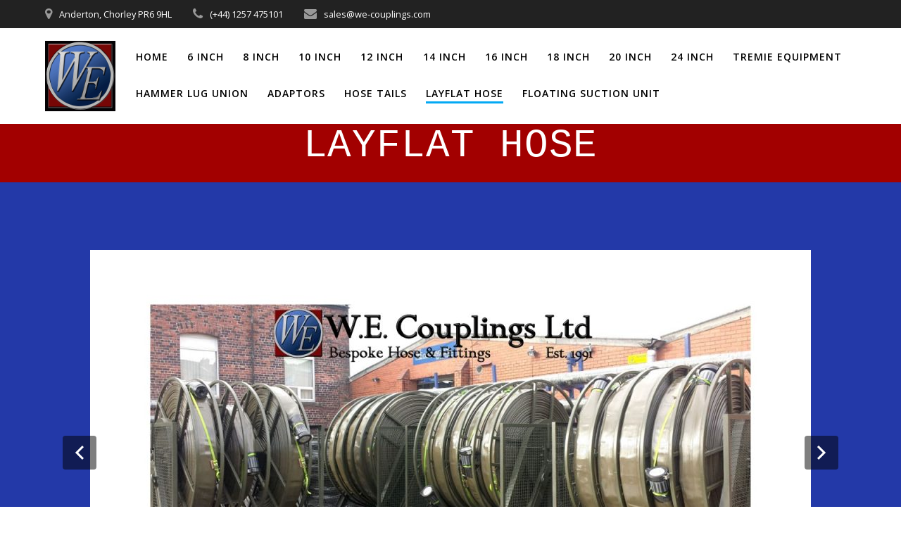

--- FILE ---
content_type: text/html; charset=UTF-8
request_url: https://we-couplings.co.uk/?page_id=796
body_size: 12692
content:
<!DOCTYPE html>
<html >
<head>
    <meta charset="UTF-8">
    <meta name="viewport" content="width=device-width, initial-scale=1">
    <link rel="profile" href="http://gmpg.org/xfn/11">

	    <script>
        (function (exports, d) {
            var _isReady = false,
                _event,
                _fns = [];

            function onReady(event) {
                d.removeEventListener("DOMContentLoaded", onReady);
                _isReady = true;
                _event = event;
                _fns.forEach(function (_fn) {
                    var fn = _fn[0],
                        context = _fn[1];
                    fn.call(context || exports, window.jQuery);
                });
            }

            function onReadyIe(event) {
                if (d.readyState === "complete") {
                    d.detachEvent("onreadystatechange", onReadyIe);
                    _isReady = true;
                    _event = event;
                    _fns.forEach(function (_fn) {
                        var fn = _fn[0],
                            context = _fn[1];
                        fn.call(context || exports, event);
                    });
                }
            }

            d.addEventListener && d.addEventListener("DOMContentLoaded", onReady) ||
            d.attachEvent && d.attachEvent("onreadystatechange", onReadyIe);

            function domReady(fn, context) {
                if (_isReady) {
                    fn.call(context, _event);
                }

                _fns.push([fn, context]);
            }

            exports.mesmerizeDomReady = domReady;
        })(window, document);
    </script>
	
	<!-- This site is optimized with the Yoast SEO plugin v15.9.2 - https://yoast.com/wordpress/plugins/seo/ -->
	<title>LAYFLAT HOSE - WE Couplings Ltd</title>
	<meta name="robots" content="index, follow, max-snippet:-1, max-image-preview:large, max-video-preview:-1" />
	<link rel="canonical" href="https://we-couplings.co.uk/?page_id=796" />
	<meta property="og:locale" content="en_GB" />
	<meta property="og:type" content="article" />
	<meta property="og:title" content="LAYFLAT HOSE - WE Couplings Ltd" />
	<meta property="og:url" content="https://we-couplings.co.uk/?page_id=796" />
	<meta property="og:site_name" content="WE Couplings Ltd" />
	<meta property="article:modified_time" content="2020-10-22T14:15:46+00:00" />
	<meta property="og:image" content="https://we-couplings.co.uk/wp-content/uploads/2020/10/6-Inch-fuel-handling-hose-assemblies-with-field-fittable-ends-reeled-onto-hydraulic-reelers-1-1024x576.jpg" />
	<meta name="twitter:card" content="summary_large_image" />
	<script type="application/ld+json" class="yoast-schema-graph">{"@context":"https://schema.org","@graph":[{"@type":"WebSite","@id":"https://we-couplings.co.uk/#website","url":"https://we-couplings.co.uk/","name":"WE Couplings Ltd","description":"","potentialAction":[{"@type":"SearchAction","target":"https://we-couplings.co.uk/?s={search_term_string}","query-input":"required name=search_term_string"}],"inLanguage":"en-GB"},{"@type":"ImageObject","@id":"https://we-couplings.co.uk/?page_id=796#primaryimage","inLanguage":"en-GB","url":"https://we-couplings.co.uk/wp-content/uploads/2020/10/6-Inch-fuel-handling-hose-assemblies-with-field-fittable-ends-reeled-onto-hydraulic-reelers-1.jpg","width":1280,"height":720},{"@type":"WebPage","@id":"https://we-couplings.co.uk/?page_id=796#webpage","url":"https://we-couplings.co.uk/?page_id=796","name":"LAYFLAT HOSE - WE Couplings Ltd","isPartOf":{"@id":"https://we-couplings.co.uk/#website"},"primaryImageOfPage":{"@id":"https://we-couplings.co.uk/?page_id=796#primaryimage"},"datePublished":"2020-10-22T14:15:43+00:00","dateModified":"2020-10-22T14:15:46+00:00","breadcrumb":{"@id":"https://we-couplings.co.uk/?page_id=796#breadcrumb"},"inLanguage":"en-GB","potentialAction":[{"@type":"ReadAction","target":["https://we-couplings.co.uk/?page_id=796"]}]},{"@type":"BreadcrumbList","@id":"https://we-couplings.co.uk/?page_id=796#breadcrumb","itemListElement":[{"@type":"ListItem","position":1,"item":{"@type":"WebPage","@id":"https://we-couplings.co.uk/","url":"https://we-couplings.co.uk/","name":"Home"}},{"@type":"ListItem","position":2,"item":{"@type":"WebPage","@id":"https://we-couplings.co.uk/?page_id=796","url":"https://we-couplings.co.uk/?page_id=796","name":"LAYFLAT HOSE"}}]}]}</script>
	<!-- / Yoast SEO plugin. -->


<link rel='dns-prefetch' href='//fonts.googleapis.com' />
<link rel='dns-prefetch' href='//s.w.org' />
<link rel="alternate" type="application/rss+xml" title="WE Couplings Ltd &raquo; Feed" href="https://we-couplings.co.uk" />
<link rel="alternate" type="application/rss+xml" title="WE Couplings Ltd &raquo; Comments Feed" href="https://we-couplings.co.uk/?feed=comments-rss2" />
		<script type="text/javascript">
			window._wpemojiSettings = {"baseUrl":"https:\/\/s.w.org\/images\/core\/emoji\/13.0.0\/72x72\/","ext":".png","svgUrl":"https:\/\/s.w.org\/images\/core\/emoji\/13.0.0\/svg\/","svgExt":".svg","source":{"concatemoji":"https:\/\/we-couplings.co.uk\/wp-includes\/js\/wp-emoji-release.min.js?ver=5.5.17"}};
			!function(e,a,t){var n,r,o,i=a.createElement("canvas"),p=i.getContext&&i.getContext("2d");function s(e,t){var a=String.fromCharCode;p.clearRect(0,0,i.width,i.height),p.fillText(a.apply(this,e),0,0);e=i.toDataURL();return p.clearRect(0,0,i.width,i.height),p.fillText(a.apply(this,t),0,0),e===i.toDataURL()}function c(e){var t=a.createElement("script");t.src=e,t.defer=t.type="text/javascript",a.getElementsByTagName("head")[0].appendChild(t)}for(o=Array("flag","emoji"),t.supports={everything:!0,everythingExceptFlag:!0},r=0;r<o.length;r++)t.supports[o[r]]=function(e){if(!p||!p.fillText)return!1;switch(p.textBaseline="top",p.font="600 32px Arial",e){case"flag":return s([127987,65039,8205,9895,65039],[127987,65039,8203,9895,65039])?!1:!s([55356,56826,55356,56819],[55356,56826,8203,55356,56819])&&!s([55356,57332,56128,56423,56128,56418,56128,56421,56128,56430,56128,56423,56128,56447],[55356,57332,8203,56128,56423,8203,56128,56418,8203,56128,56421,8203,56128,56430,8203,56128,56423,8203,56128,56447]);case"emoji":return!s([55357,56424,8205,55356,57212],[55357,56424,8203,55356,57212])}return!1}(o[r]),t.supports.everything=t.supports.everything&&t.supports[o[r]],"flag"!==o[r]&&(t.supports.everythingExceptFlag=t.supports.everythingExceptFlag&&t.supports[o[r]]);t.supports.everythingExceptFlag=t.supports.everythingExceptFlag&&!t.supports.flag,t.DOMReady=!1,t.readyCallback=function(){t.DOMReady=!0},t.supports.everything||(n=function(){t.readyCallback()},a.addEventListener?(a.addEventListener("DOMContentLoaded",n,!1),e.addEventListener("load",n,!1)):(e.attachEvent("onload",n),a.attachEvent("onreadystatechange",function(){"complete"===a.readyState&&t.readyCallback()})),(n=t.source||{}).concatemoji?c(n.concatemoji):n.wpemoji&&n.twemoji&&(c(n.twemoji),c(n.wpemoji)))}(window,document,window._wpemojiSettings);
		</script>
		<style type="text/css">
img.wp-smiley,
img.emoji {
	display: inline !important;
	border: none !important;
	box-shadow: none !important;
	height: 1em !important;
	width: 1em !important;
	margin: 0 .07em !important;
	vertical-align: -0.1em !important;
	background: none !important;
	padding: 0 !important;
}
</style>
	<link rel='stylesheet' id='wp-block-library-css'  href='https://we-couplings.co.uk/wp-includes/css/dist/block-library/style.min.css?ver=5.5.17' type='text/css' media='all' />
<style id='wp-block-library-inline-css' type='text/css'>
.has-text-align-justify{text-align:justify;}
</style>
<link rel='stylesheet' id='wpblog-post-layouts-block-style-css'  href='https://we-couplings.co.uk/wp-content/plugins/wp-blog-post-layouts/includes/assets/css/build.css?ver=1.1.4' type='text/css' media='all' />
<link rel='stylesheet' id='catch-infinite-scroll-css'  href='https://we-couplings.co.uk/wp-content/plugins/catch-infinite-scroll/public/css/catch-infinite-scroll-public.css?ver=2.0.3' type='text/css' media='all' />
<link rel='stylesheet' id='dashicons-css'  href='https://we-couplings.co.uk/wp-includes/css/dashicons.min.css?ver=5.5.17' type='text/css' media='all' />
<link rel='stylesheet' id='catch-instagram-feed-gallery-widget-css'  href='https://we-couplings.co.uk/wp-content/plugins/catch-instagram-feed-gallery-widget/public/css/catch-instagram-feed-gallery-widget-public.css?ver=2.3.1' type='text/css' media='all' />
<link rel='stylesheet' id='contact-form-7-css'  href='https://we-couplings.co.uk/wp-content/plugins/contact-form-7/includes/css/styles.css?ver=5.4.2' type='text/css' media='all' />
<link rel='stylesheet' id='essential-widgets-css'  href='https://we-couplings.co.uk/wp-content/plugins/essential-widgets/public/css/essential-widgets-public.css?ver=2.0' type='text/css' media='all' />
<link rel='stylesheet' id='sticky-front-css-css'  href='https://we-couplings.co.uk/wp-content/plugins/seos//css/sticky-front.css?ver=5.5.17' type='text/css' media='all' />
<link rel='stylesheet' id='sticky-admin-font-css-css'  href="" data-href='//fonts.googleapis.com/css?family=Caveat&#038;display=swap&#038;ver=5.5.17' type='text/css' media='all' />
<link rel='stylesheet' id='wpblog-post-layouts-google-fonts-css'  href="" data-href='https://fonts.googleapis.com/css?family=Roboto%3A400%2C100%2C300%2C400%2C500%2C700%2C900%7CYanone+Kaffeesatz%3A200%2C300%2C400%2C500%2C600%2C700%7COpen+Sans%3A300%2C400%2C600%2C700%2C800%7CRoboto+Slab%3A100%2C200%2C300%2C400%2C500%2C600%2C700%2C800%2C900%7CPoppins%3A100%2C200%2C300%2C400%2C500%2C600%2C700%2C800%2C900&#038;ver=1.1.4#038;subset=latin%2Clatin-ext' type='text/css' media='all' />
<link rel='stylesheet' id='fontawesome-css'  href='https://we-couplings.co.uk/wp-content/plugins/wp-blog-post-layouts/includes/assets/fontawesome/css/all.min.css?ver=5.12.1' type='text/css' media='all' />
<link rel='stylesheet' id='mesmerize-style-css'  href='https://we-couplings.co.uk/wp-content/themes/highlight-pro/style.min.css?ver=1.1.36' type='text/css' media='all' />
<style id='mesmerize-style-inline-css' type='text/css'>
img.logo.dark, img.custom-logo{width:auto;max-height:100px !important;}
</style>
<link rel='stylesheet' id='mesmerize-fonts-css'  href="" data-href='https://fonts.googleapis.com/css?family=Open+Sans%3A300%2C400%2C600%2C700%7CMuli%3A300%2C300italic%2C400%2C400italic%2C600%2C600italic%2C700%2C700italic%2C900%2C900italic%7CPlayfair+Display%3A400%2C400italic%2C700%2C700italic&#038;subset=latin%2Clatin-ext&#038;display=swap' type='text/css' media='all' />
<link rel='stylesheet' id='mesmerize-child-css'  href='https://we-couplings.co.uk/wp-content/themes/highlight-pro/child/style.min.css?ver=5.5.17' type='text/css' media='all' />
<style id='mesmerize-child-inline-css' type='text/css'>
/** cached kirki style */.footer .footer-content{background-color:#222;}.footer p, .footer{color:#fff;}.footer a .fa, .footer .fa{color:#fff;}.footer a:hover .fa{color:#3f464c;}.footer-border-accent{border-color:#ff9800 !important;}.footer-bg-accent{background-color:#ff9800 !important;}body{font-family:"Open Sans", Helvetica, Arial, sans-serif;color:#6B7C93;}body h1{font-family:"Open Sans", Helvetica, Arial, sans-serif;font-weight:400;font-size:2.625rem;line-height:4rem;letter-spacing:normal;color:#3C424F;}body h2{font-family:"Open Sans", Helvetica, Arial, sans-serif;font-weight:400;font-size:2.188rem;line-height:3rem;letter-spacing:normal;text-transform:none;color:#3C424F;}body h3{font-family:"Open Sans", Helvetica, Arial, sans-serif;font-weight:400;font-size:1.313rem;line-height:2.25rem;letter-spacing:normal;text-transform:none;color:#3C424F;}body h4{font-family:"Open Sans", Helvetica, Arial, sans-serif;font-weight:400;font-size:0.963rem;line-height:1.75rem;letter-spacing:0.0625rem;text-transform:none;color:#3C424F;}body h5{font-family:"Open Sans", Helvetica, Arial, sans-serif;font-weight:400;font-size:0.875rem;line-height:1.5rem;letter-spacing:2px;text-transform:none;color:#3C424F;}body h6{font-family:"Open Sans", Helvetica, Arial, sans-serif;font-weight:400;font-size:0.766rem;line-height:1.375rem;letter-spacing:0.1875rem;color:#3C424F;}.header-homepage:not(.header-slide).color-overlay:after{filter:invert(49%) ;}.header.color-overlay:before{background:#FD0000;}.header .background-overlay,.header.color-overlay::before{opacity:0.64;}.header-homepage p.header-subtitle2{margin-top:0;margin-bottom:20px;font-family:Roboto, Helvetica, Arial, sans-serif;font-weight:300;font-size:1.4em;line-height:130%;letter-spacing:0px;text-transform:none;color:#ffffff;background:rgba(0,0,0,0);padding-top:0px;padding-bottom:0px;padding-left:0px;padding-right:0px;-webkit-border-radius:0px;-moz-border-radius:0px;border-radius:0px;}.header-homepage h1.hero-title{font-family:"Open Sans", Helvetica, Arial, sans-serif;font-weight:300;font-size:3.3em;line-height:114%;letter-spacing:0.9px;text-transform:none;color:#ffffff;}.header-homepage .hero-title{margin-top:0;margin-bottom:20px;background:rgba(0,0,0,0);padding-top:0px;padding-bottom:0px;padding-left:0px;padding-right:0px;-webkit-border-radius:0px;-moz-border-radius:0px;border-radius:0px;}.header-homepage p.header-subtitle{margin-top:0;margin-bottom:20px;font-family:Muli, Helvetica, Arial, sans-serif;font-weight:300;font-size:1.3em;line-height:130%;letter-spacing:0px;text-transform:none;color:#ffffff;background:rgba(0,0,0,0);padding-top:0px;padding-bottom:0px;padding-left:0px;padding-right:0px;-webkit-border-radius:0px;-moz-border-radius:0px;border-radius:0px;}.header-buttons-wrapper{background:rgba(0,0,0,0);padding-top:0px;padding-bottom:0px;padding-left:0px;padding-right:0px;-webkit-border-radius:0px;-moz-border-radius:0px;border-radius:0px;}.header-homepage .header-description-row{padding-top:30%;padding-bottom:30%;}.inner-header-description{padding-top:0%;padding-bottom:0%;}.inner-header-description .header-subtitle{font-family:Roboto, Helvetica, Arial, sans-serif;font-weight:300;font-style:normal;font-size:1.3em;line-height:130%;letter-spacing:0px;text-transform:none;color:#FFFFFF;}.inner-header-description h1.hero-title{font-family:Monaco,"Lucida Sans Typewriter","Lucida Typewriter","Courier New",Courier,monospace;font-weight:300;font-style:normal;font-size:3.5em;line-height:114%;letter-spacing:0.9px;text-transform:none;color:#FFFFFF;}.header-top-bar{background-color:#222;}.header-top-bar-inner{height:40px;}.header-top-bar .header-top-bar-area.area-left span{color:#FFFFFF;}.header-top-bar .header-top-bar-area.area-left i.fa{color:#999;}.header-top-bar .header-top-bar-area.area-left .top-bar-social-icons i{color:#fff;}.header-top-bar .header-top-bar-area.area-left .top-bar-social-icons i:hover{color:#fff;}.header-top-bar .header-top-bar-area.area-left .top-bar-menu > li > a{color:#fff;}.header-top-bar .header-top-bar-area.area-left .top-bar-menu > li > a:hover{color:#fff!important;}.header-top-bar .header-top-bar-area.area-left .top-bar-menu > li > a:visited{color:#fff;}.header-top-bar .header-top-bar-area.area-left span.top-bar-text{color:#fff;}.header-top-bar .header-top-bar-area.area-right span{color:#FFFFFF;}.header-top-bar .header-top-bar-area.area-right i.fa{color:#999;}.header-top-bar .header-top-bar-area.area-right .top-bar-social-icons i{color:#fff;}.header-top-bar .header-top-bar-area.area-right .top-bar-social-icons i:hover{color:#fff;}.header-top-bar .header-top-bar-area.area-right .top-bar-menu > li > a{color:#fff;}.header-top-bar .header-top-bar-area.area-right .top-bar-menu > li > a:hover{color:#fff!important;}.header-top-bar .header-top-bar-area.area-right .top-bar-menu > li > a:visited{color:#fff;}.header-top-bar .header-top-bar-area.area-right span.top-bar-text{color:#fff;}.mesmerize-inner-page .navigation-bar.coloured-nav:not(.fixto-fixed){background-color:rgba(255, 255, 255, 1)!important;}.mesmerize-inner-page .fixto-fixed .main_menu_col, .mesmerize-inner-page .fixto-fixed .main-menu{justify-content:flex-end!important;}.mesmerize-inner-page .navigation-bar.fixto-fixed{background-color:rgba(255, 255, 255, 1)!important;}.mesmerize-inner-page #main_menu > li > a{font-family:"Open Sans", Helvetica, Arial, sans-serif;font-weight:600;font-style:normal;font-size:14px;line-height:160%;letter-spacing:1px;text-transform:uppercase;}.mesmerize-front-page .navigation-bar.coloured-nav:not(.fixto-fixed){background-color:rgba(255, 255, 255, 1)!important;}.mesmerize-front-page .fixto-fixed .main_menu_col, .mesmerize-front-page .fixto-fixed .main-menu{justify-content:flex-end!important;}.mesmerize-front-page .navigation-bar.fixto-fixed{background-color:rgba(255, 255, 255, 1)!important;}.mesmerize-front-page #main_menu > li > a{font-family:"Open Sans", Helvetica, Arial, sans-serif;font-weight:600;font-style:normal;font-size:14px;line-height:160%;letter-spacing:1px;text-transform:uppercase;}.mesmerize-front-page #main_menu > li li > a{font-family:"Open Sans", Helvetica, Arial, sans-serif;font-weight:600;font-style:normal;font-size:0.875rem;line-height:120%;letter-spacing:0px;text-transform:none;}.mesmerize-front-page .header-nav-area .social-icons a{color:#FFFFFF!important;}.mesmerize-front-page .fixto-fixed .header-nav-area .social-icons a{color:#000000!important;}.mesmerize-front-page  .nav-search.widget_search *{color:#FFFFFF;}.mesmerize-front-page  .nav-search.widget_search input{border-color:#FFFFFF;}.mesmerize-front-page  .nav-search.widget_search input::-webkit-input-placeholder{color:#FFFFFF;}.mesmerize-front-page  .nav-search.widget_search input:-ms-input-placeholder{color:#FFFFFF;}.mesmerize-front-page  .nav-search.widget_search input:-moz-placeholder{color:#FFFFFF;}.mesmerize-front-page .fixto-fixed  .nav-search.widget_search *{color:#000000;}.mesmerize-front-page .fixto-fixed  .nav-search.widget_search input{border-color:#000000;}.mesmerize-front-page .fixto-fixed  .nav-search.widget_search input::-webkit-input-placeholder{color:#000000;}.mesmerize-front-page .fixto-fixed  .nav-search.widget_search input:-ms-input-placeholder{color:#000000;}.mesmerize-front-page .fixto-fixed  .nav-search.widget_search input:-moz-placeholder{color:#000000;}.mesmerize-inner-page .inner_header-nav-area .social-icons a{color:#FFFFFF!important;}.mesmerize-inner-page .fixto-fixed .inner_header-nav-area .social-icons a{color:#000000!important;}.mesmerize-inner-page .nav-search.widget_search *{color:#FFFFFF;}.mesmerize-inner-page .nav-search.widget_search input{border-color:#FFFFFF;}.mesmerize-inner-page .nav-search.widget_search input::-webkit-input-placeholder{color:#FFFFFF;}.mesmerize-inner-page .nav-search.widget_search input:-ms-input-placeholder{color:#FFFFFF;}.mesmerize-inner-page .nav-search.widget_search input:-moz-placeholder{color:#FFFFFF;}.mesmerize-inner-page .fixto-fixed .nav-search.widget_search *{color:#000000;}.mesmerize-inner-page .fixto-fixed .nav-search.widget_search input{border-color:#000000;}.mesmerize-inner-page .fixto-fixed .nav-search.widget_search input::-webkit-input-placeholder{color:#000000;}.mesmerize-inner-page .fixto-fixed .nav-search.widget_search input:-ms-input-placeholder{color:#000000;}.mesmerize-inner-page .fixto-fixed .nav-search.widget_search input:-moz-placeholder{color:#000000;}[data-component="offcanvas"] i.fa{color:#fff!important;}[data-component="offcanvas"] .bubble{background-color:#fff!important;}.fixto-fixed [data-component="offcanvas"] i.fa{color:#000000!important;}.fixto-fixed [data-component="offcanvas"] .bubble{background-color:#000000!important;}#offcanvas-wrapper{background-color:#222B34!important;}html.has-offscreen body:after{background-color:rgba(34, 43, 52, 0.7)!important;}#offcanvas-wrapper *:not(.arrow){color:#ffffff!important;}#offcanvas_menu li.open, #offcanvas_menu li.current-menu-item, #offcanvas_menu li.current-menu-item > a, #offcanvas_menu li.current_page_item, #offcanvas_menu li.current_page_item > a{background-color:#FFFFFF;}#offcanvas_menu li.open > a, #offcanvas_menu li.open > a > i, #offcanvas_menu li.current-menu-item > a, #offcanvas_menu li.current_page_item > a{color:#2395F6!important;}#offcanvas_menu li.open > a, #offcanvas_menu li.current-menu-item > a, #offcanvas_menu li.current_page_item > a{border-left-color:#2395F6!important;}#offcanvas_menu li > ul{background-color:#686B77;}#offcanvas_menu li > a{font-family:"Open Sans", Helvetica, Arial, sans-serif;font-weight:400;font-size:0.875rem;line-height:100%;letter-spacing:0px;text-transform:none;}.navigation-bar.homepage.coloured-nav a.text-logo,.navigation-bar.homepage.coloured-nav #main_menu li.logo > a.text-logo,.navigation-bar.homepage.coloured-nav #main_menu li.logo > a.text-logo:hover{color:#4a4a4a;font-family:inherit;font-weight:600;font-size:1.6rem;line-height:100%;letter-spacing:0px;text-transform:uppercase;}.navigation-bar.homepage.fixto-fixed a.text-logo,.navigation-bar.homepage.fixto-fixed .dark-logo a.text-logo{color:#4a4a4a!important;}.navigation-bar:not(.homepage) a.text-logo,.navigation-bar:not(.homepage) #main_menu li.logo > a.text-logo,.navigation-bar:not(.homepage) #main_menu li.logo > a.text-logo:hover,.navigation-bar:not(.homepage) a.text-logo,.navigation-bar:not(.homepage) #main_menu li.logo > a.text-logo,.navigation-bar:not(.homepage) #main_menu li.logo > a.text-logo:hover{color:#4a4a4a;font-family:inherit;font-weight:600;font-size:1.6rem;line-height:100%;letter-spacing:0px;text-transform:uppercase;}.navigation-bar.fixto-fixed:not(.homepage) a.text-logo,.navigation-bar.fixto-fixed:not(.homepage) .dark-logo a.text-logo, .navigation-bar.alternate:not(.homepage) a.text-logo, .navigation-bar.alternate:not(.homepage) .dark-logo a.text-logo{color:#4a4a4a!important;}.slide-progress{background:rgba(3, 169, 244, 0.5);height:5px;}.header-slider-navigation.separated .owl-nav .owl-next,.header-slider-navigation.separated .owl-nav .owl-prev{margin-left:40px;margin-right:40px;}.header-slider-navigation .owl-nav .owl-next,.header-slider-navigation .owl-nav .owl-prev{padding:0px;background:rgba(0, 0, 0, 0);}.header-slider-navigation .owl-nav .owl-next i,.header-slider-navigation .owl-nav .owl-prev i{font-size:50px;width:50px;height:50px;color:#ffffff;}.header-slider-navigation .owl-nav .owl-next:hover,.header-slider-navigation .owl-nav .owl-prev:hover{background:rgba(0, 0, 0, 0);}.header-slider-navigation .owl-dots{margin-bottom:0px;margin-top:0px;}.header-slider-navigation .owl-dots .owl-dot span{background:rgba(255,255,255,0.3);}.header-slider-navigation .owl-dots .owl-dot.active span,.header-slider-navigation .owl-dots .owl-dot:hover span{background:#ffffff;}.header-slider-navigation .owl-dots .owl-dot{margin:0px 7px;}@media (min-width: 767px){.footer .footer-content{padding-top:0px;padding-bottom:0px;}}@media (max-width: 1023px){body{font-size:calc( 16px * 0.875 );}}@media (min-width: 1024px){body{font-size:16px;}}@media only screen and (min-width: 768px){body h1{font-size:3rem;}body h2{font-size:2.5rem;}body h3{font-size:1.5rem;}body h4{font-size:1.1rem;}body h5{font-size:1rem;}body h6{font-size:0.875rem;}.header-homepage p.header-subtitle2{font-size:1.4em;}.header-homepage h1.hero-title{font-size:3.5rem;}.header-homepage p.header-subtitle{font-size:1.3em;}.header-content .align-holder{width:93%!important;}.inner-header-description{text-align:center!important;}.inner-header-description .header-subtitle{font-size:1.3em;}.inner-header-description h1.hero-title{font-size:3.5em;}}@media screen and (max-width:767px){.header-homepage .header-description-row{padding-top:15%;padding-bottom:15%;}}
</style>
<link rel='stylesheet' id='mesmerize-style-bundle-css'  href='https://we-couplings.co.uk/wp-content/themes/highlight-pro/pro/assets/css/theme.bundle.min.css?ver=1.1.36' type='text/css' media='all' />
<script type='text/javascript' src='https://we-couplings.co.uk/wp-includes/js/jquery/jquery.js?ver=1.12.4-wp' id='jquery-core-js'></script>
<script type='text/javascript' id='jquery-js-after'>
    
        (function () {
            function setHeaderTopSpacing() {

                setTimeout(function() {
                  var headerTop = document.querySelector('.header-top');
                  var headers = document.querySelectorAll('.header-wrapper .header,.header-wrapper .header-homepage');

                  for (var i = 0; i < headers.length; i++) {
                      var item = headers[i];
                      item.style.paddingTop = headerTop.getBoundingClientRect().height + "px";
                  }

                    var languageSwitcher = document.querySelector('.mesmerize-language-switcher');

                    if(languageSwitcher){
                        languageSwitcher.style.top = "calc( " +  headerTop.getBoundingClientRect().height + "px + 1rem)" ;
                    }
                    
                }, 100);

             
            }

            window.addEventListener('resize', setHeaderTopSpacing);
            window.mesmerizeSetHeaderTopSpacing = setHeaderTopSpacing
            mesmerizeDomReady(setHeaderTopSpacing);
        })();
    
    
</script>
<script type='text/javascript' src='https://we-couplings.co.uk/wp-content/plugins/catch-instagram-feed-gallery-widget/public/js/catch-instagram-feed-gallery-widget-public.js?ver=2.3.1' id='catch-instagram-feed-gallery-widget-js'></script>
<script type='text/javascript' src='https://we-couplings.co.uk/wp-content/plugins/essential-widgets/public/js/essential-widgets-public.js?ver=2.0' id='essential-widgets-js'></script>
<link rel="https://api.w.org/" href="https://we-couplings.co.uk/index.php?rest_route=/" /><link rel="alternate" type="application/json" href="https://we-couplings.co.uk/index.php?rest_route=/wp/v2/pages/796" /><link rel="EditURI" type="application/rsd+xml" title="RSD" href="https://we-couplings.co.uk/xmlrpc.php?rsd" />
<link rel="wlwmanifest" type="application/wlwmanifest+xml" href="https://we-couplings.co.uk/wp-includes/wlwmanifest.xml" /> 
<meta name="generator" content="WordPress 5.5.17" />
<link rel='shortlink' href='https://we-couplings.co.uk/?p=796' />
<link rel="alternate" type="application/json+oembed" href="https://we-couplings.co.uk/index.php?rest_route=%2Foembed%2F1.0%2Fembed&#038;url=https%3A%2F%2Fwe-couplings.co.uk%2F%3Fpage_id%3D796" />
<link rel="alternate" type="text/xml+oembed" href="https://we-couplings.co.uk/index.php?rest_route=%2Foembed%2F1.0%2Fembed&#038;url=https%3A%2F%2Fwe-couplings.co.uk%2F%3Fpage_id%3D796&#038;format=xml" />


						
			<style type="text/css">
																																																																																																																																																																																																																																																																																																																																																														
			</style>
			<style type='text/css'>img#wpstats{display:none}</style>    <script type="text/javascript" data-name="async-styles">
        (function () {
            var links = document.querySelectorAll('link[data-href]');
            for (var i = 0; i < links.length; i++) {
                var item = links[i];
                item.href = item.getAttribute('data-href')
            }
        })();
    </script>
	    <style data-prefix="inner_header" data-name="menu-variant-style">/** cached menu style */.mesmerize-inner-page ul.dropdown-menu > li {  color: #000; } .mesmerize-inner-page .fixto-fixed ul.dropdown-menu > li {  color: #000; }  .mesmerize-inner-page ul.dropdown-menu.active-line-bottom > li > a, .mesmerize-inner-page ul.dropdown-menu.active-line-bottom > li > a, ul.dropdown-menu.default > li > a, .mesmerize-inner-page ul.dropdown-menu.default > li > a {   border-bottom: 3px solid transparent; } .mesmerize-inner-page ul.dropdown-menu.active-line-bottom > .current_page_item > a, .mesmerize-inner-page ul.dropdown-menu.active-line-bottom > .current-menu-item > a, ul.dropdown-menu.default > .current_page_item > a, .mesmerize-inner-page ul.dropdown-menu.default > .current-menu-item > a {  border-bottom-color: #03a9f4; } .mesmerize-inner-page ul.dropdown-menu.active-line-bottom > li:not(.current-menu-item):not(.current_page_item):hover > a, .mesmerize-inner-page ul.dropdown-menu.active-line-bottom > li:not(.current-menu-item):not(.current_page_item).hover > a, ul.dropdown-menu.default > li:not(.current-menu-item):not(.current_page_item):hover > a, .mesmerize-inner-page ul.dropdown-menu.default > li:not(.current-menu-item):not(.current_page_item).hover > a {  color: #03a9f4; } .mesmerize-inner-page .fixto-fixed ul.dropdown-menu.active-line-bottom > .current_page_item > a, .mesmerize-inner-page .fixto-fixed ul.dropdown-menu.active-line-bottom > .current-menu-item > a, .mesmerize-inner-page .fixto-fixed ul.dropdown-menu.default > .current_page_item > a, .mesmerize-inner-page .fixto-fixed ul.dropdown-menu.default > .current-menu-item > a {  border-bottom-color: #03a9f4; } .mesmerize-inner-page .fixto-fixed ul.dropdown-menu.active-line-bottom > li:not(.current-menu-item):not(.current_page_item):hover > a, .mesmerize-inner-page .fixto-fixed ul.dropdown-menu.active-line-bottom > li:not(.current-menu-item):not(.current_page_item).hover > a, .mesmerize-inner-page .fixto-fixed ul.dropdown-menu.default > li:not(.current-menu-item):not(.current_page_item):hover > a, .mesmerize-inner-page .fixto-fixed ul.dropdown-menu.default > li:not(.current-menu-item):not(.current_page_item).hover > a {  color: #03a9f4; }  .mesmerize-inner-page ul.dropdown-menu.active-line-bottom > .current_page_item > a, .mesmerize-inner-page ul.dropdown-menu.active-line-bottom > .current-menu-item > a {  color: #000; } .mesmerize-inner-page .fixto-fixed ul.dropdown-menu.active-line-bottom > .current_page_item > a, .mesmerize-inner-page .fixto-fixed ul.dropdown-menu.active-line-bottom > .current-menu-item > a {  color: #000; } .mesmerize-inner-page ul.dropdown-menu ul {  background-color: #fff; }  .mesmerize-inner-page ul.dropdown-menu ul li {  color: #6b7c93; } .mesmerize-inner-page ul.dropdown-menu ul li.hover, .mesmerize-inner-page ul.dropdown-menu ul li:hover {  background-color: #f8f8f8;  color: #000; }</style>
    <style data-name="menu-align">.mesmerize-inner-page .main-menu, .mesmerize-inner-page .main_menu_col {justify-content:;}</style>
    <style type="text/css" id="custom-background-css">
body.custom-background { background-color: #2339a8; }
</style>
		<style id="page-content-custom-styles">
			</style>
	    <style data-name="background-content-colors">
        .mesmerize-inner-page .page-content,
        .mesmerize-inner-page .content,
        .mesmerize-front-page.mesmerize-content-padding .page-content {
            background-color: #2339a8;
        }
    </style>
                <style data-name="site-colors">
                /** cached colors style */
                a, .comment-reply-link, a.read-more{ color:#2339a8; } a:hover, .comment-reply-link:hover, .sidebar .widget > ul > li a:hover, a.read-more:hover{ color:#374DBC; } .contact-form-wrapper input[type=submit], .button, .nav-links .numbers-navigation span.current, .post-comments .navigation .numbers-navigation span.current, .nav-links .numbers-navigation a:hover, .post-comments .navigation .numbers-navigation a:hover{ background-color:#2339a8; border-color:#2339a8; } .contact-form-wrapper input[type=submit]:hover, .nav-links .prev-navigation a:hover, .post-comments .navigation .prev-navigation a:hover, .nav-links .next-navigation a:hover, .post-comments .navigation .next-navigation a:hover, .button:hover{ background-color:#374DBC; border-color:#374DBC; } .post-comments, .sidebar .widget, .post-list .post-list-item{ //border-bottom-color:#2339a8; } .nav-links .prev-navigation a, .post-comments .navigation .prev-navigation a, .nav-links .next-navigation a, .post-comments .navigation .next-navigation a{ border-color:#2339a8; color:#2339a8; } .tags-list a:hover{ border-color:#2339a8; background-color:#2339a8; } svg.section-separator-top path.svg-white-bg, svg.section-separator-bottom path.svg-white-bg{ fill: #2339a8; } p.color1{ color : #2339a8; } span.color1{ color : #2339a8; } h1.color1{ color : #2339a8; } h2.color1{ color : #2339a8; } h3.color1{ color : #2339a8; } h4.color1{ color : #2339a8; } h5.color1{ color : #2339a8; } h6.color1{ color : #2339a8; } .card.bg-color1, .bg-color1{ background-color:#2339a8; } a.color1:not(.button){ color:#2339a8; } a.color1:not(.button):hover{ color:#374DBC; } button.color1, .button.color1{ background-color:#2339a8; border-color:#2339a8; } button.color1:hover, .button.color1:hover{ background-color:#374DBC; border-color:#374DBC; } button.outline.color1, .button.outline.color1{ background:none; border-color:#2339a8; color:#2339a8; } button.outline.color1:hover, .button.outline.color1:hover{ background:none; border-color:rgba(35,57,168,0.7); color:rgba(35,57,168,0.9); } i.fa.color1{ color:#2339a8; } i.fa.icon.bordered.color1{ border-color:#2339a8; } i.fa.icon.reverse.color1{ background-color:#2339a8; color: #ffffff; } i.fa.icon.reverse.color-white{ color: #d5d5d5; } i.fa.icon.bordered.color1{ border-color:#2339a8; } i.fa.icon.reverse.bordered.color1{ background-color:#2339a8; color: #ffffff; } .top-right-triangle.color1{ border-right-color:#2339a8; } .checked.decoration-color1 li:before { color:#2339a8; } .stared.decoration-color1 li:before { color:#2339a8; } .card.card-color1{ background-color:#2339a8; } .card.bottom-border-color1{ border-bottom-color: #2339a8; } .grad-180-transparent-color1{  background-image: linear-gradient(180deg, rgba(35,57,168,0) 0%, rgba(35,57,168,0) 50%, rgba(35,57,168,0.6) 78%, rgba(35,57,168,0.9) 100%) !important; } .border-color1{ border-color: #2339a8; } .circle-counter.color1 .circle-bar{ stroke: #2339a8; } p.color-white{ color : #ffffff; } span.color-white{ color : #ffffff; } h1.color-white{ color : #ffffff; } h2.color-white{ color : #ffffff; } h3.color-white{ color : #ffffff; } h4.color-white{ color : #ffffff; } h5.color-white{ color : #ffffff; } h6.color-white{ color : #ffffff; } .card.bg-color-white, .bg-color-white{ background-color:#ffffff; } a.color-white:not(.button){ color:#ffffff; } a.color-white:not(.button):hover{ color:#FFFFFF; } button.color-white, .button.color-white{ background-color:#ffffff; border-color:#ffffff; } button.color-white:hover, .button.color-white:hover{ background-color:#FFFFFF; border-color:#FFFFFF; } button.outline.color-white, .button.outline.color-white{ background:none; border-color:#ffffff; color:#ffffff; } button.outline.color-white:hover, .button.outline.color-white:hover{ background:none; border-color:rgba(255,255,255,0.7); color:rgba(255,255,255,0.9); } i.fa.color-white{ color:#ffffff; } i.fa.icon.bordered.color-white{ border-color:#ffffff; } i.fa.icon.reverse.color-white{ background-color:#ffffff; color: #ffffff; } i.fa.icon.reverse.color-white{ color: #d5d5d5; } i.fa.icon.bordered.color-white{ border-color:#ffffff; } i.fa.icon.reverse.bordered.color-white{ background-color:#ffffff; color: #ffffff; } .top-right-triangle.color-white{ border-right-color:#ffffff; } .checked.decoration-color-white li:before { color:#ffffff; } .stared.decoration-color-white li:before { color:#ffffff; } .card.card-color-white{ background-color:#ffffff; } .card.bottom-border-color-white{ border-bottom-color: #ffffff; } .grad-180-transparent-color-white{  background-image: linear-gradient(180deg, rgba(255,255,255,0) 0%, rgba(255,255,255,0) 50%, rgba(255,255,255,0.6) 78%, rgba(255,255,255,0.9) 100%) !important; } .border-color-white{ border-color: #ffffff; } .circle-counter.color-white .circle-bar{ stroke: #ffffff; } p.color-black{ color : #000000; } span.color-black{ color : #000000; } h1.color-black{ color : #000000; } h2.color-black{ color : #000000; } h3.color-black{ color : #000000; } h4.color-black{ color : #000000; } h5.color-black{ color : #000000; } h6.color-black{ color : #000000; } .card.bg-color-black, .bg-color-black{ background-color:#000000; } a.color-black:not(.button){ color:#000000; } a.color-black:not(.button):hover{ color:#141414; } button.color-black, .button.color-black{ background-color:#000000; border-color:#000000; } button.color-black:hover, .button.color-black:hover{ background-color:#141414; border-color:#141414; } button.outline.color-black, .button.outline.color-black{ background:none; border-color:#000000; color:#000000; } button.outline.color-black:hover, .button.outline.color-black:hover{ background:none; border-color:rgba(0,0,0,0.7); color:rgba(0,0,0,0.9); } i.fa.color-black{ color:#000000; } i.fa.icon.bordered.color-black{ border-color:#000000; } i.fa.icon.reverse.color-black{ background-color:#000000; color: #ffffff; } i.fa.icon.reverse.color-white{ color: #d5d5d5; } i.fa.icon.bordered.color-black{ border-color:#000000; } i.fa.icon.reverse.bordered.color-black{ background-color:#000000; color: #ffffff; } .top-right-triangle.color-black{ border-right-color:#000000; } .checked.decoration-color-black li:before { color:#000000; } .stared.decoration-color-black li:before { color:#000000; } .card.card-color-black{ background-color:#000000; } .card.bottom-border-color-black{ border-bottom-color: #000000; } .grad-180-transparent-color-black{  background-image: linear-gradient(180deg, rgba(0,0,0,0) 0%, rgba(0,0,0,0) 50%, rgba(0,0,0,0.6) 78%, rgba(0,0,0,0.9) 100%) !important; } .border-color-black{ border-color: #000000; } .circle-counter.color-black .circle-bar{ stroke: #000000; }                 /** cached colors style */
            </style>
            </head>

<body class="page-template-default page page-id-796 custom-background wp-custom-logo ect-post mesmerize-inner-page">
    <style>
        .screen-reader-text[href="#page-content"]:focus {
            background-color: #f1f1f1;
            border-radius: 3px;
            box-shadow: 0 0 2px 2px rgba(0, 0, 0, 0.6);
            clip: auto !important;
            clip-path: none;
            color: #21759b;
           
        }
    </style>
    <a class="skip-link screen-reader-text" href="#page-content">Skip to content</a>
    
<div  id="page-top" class="header-top">
	        <div class="header-top-bar ">
            <div class="">
                <div class="header-top-bar-inner row middle-xs start-xs ">
                        <div class="header-top-bar-area  col-xs area-left">
                  <div class="top-bar-field" data-type="group"   data-dynamic-mod="true">
              <i class="fa fa-map-marker"></i>
              <span>Anderton, Chorley PR6 9HL</span>
          </div>
                    <div class="top-bar-field" data-type="group"   data-dynamic-mod="true">
              <i class="fa fa-phone"></i>
              <span>(+44) 1257 475101</span>
          </div>
                    <div class="top-bar-field" data-type="group"   data-dynamic-mod="true">
              <i class="fa fa-envelope"></i>
              <span>sales@we-couplings.com</span>
          </div>
              </div>
                            <div class="header-top-bar-area  col-xs-fit area-right">
            <div data-type="group"  data-dynamic-mod="true" class="top-bar-social-icons">
        
    </div>

        </div>
                    </div>
            </div>
        </div>
        	<div class="navigation-bar coloured-nav" >
    <div class="navigation-wrapper white-logo fixed-dark-logo">
    	<div class="row basis-auto">
	        <div class="logo_col col-xs col-sm-fit">
	            <a href="https://we-couplings.co.uk/" class="custom-logo-link" data-type="group"  data-dynamic-mod="true" rel="home"><img width="1024" height="1024" src="https://we-couplings.co.uk/wp-content/uploads/2020/09/cropped-WE-Logo-copy.-1.gif" class="custom-logo" alt="WE Couplings Ltd" /></a>	        </div>
	        <div class="main_menu_col col-xs">
	            <div id="mainmenu_container" class="row"><ul id="main_menu" class="active-line-bottom main-menu dropdown-menu"><li id="menu-item-446" class="menu-item menu-item-type-post_type menu-item-object-page menu-item-home menu-item-446"><a href="https://we-couplings.co.uk/">Home</a></li>
<li id="menu-item-709" class="menu-item menu-item-type-post_type menu-item-object-page menu-item-709"><a href="https://we-couplings.co.uk/?page_id=705">6 INCH</a></li>
<li id="menu-item-543" class="menu-item menu-item-type-post_type menu-item-object-page menu-item-543"><a href="https://we-couplings.co.uk/?page_id=529">8 INCH</a></li>
<li id="menu-item-561" class="menu-item menu-item-type-post_type menu-item-object-page menu-item-561"><a href="https://we-couplings.co.uk/?page_id=547">10 INCH</a></li>
<li id="menu-item-444" class="menu-item menu-item-type-post_type menu-item-object-page menu-item-444"><a href="https://we-couplings.co.uk/?page_id=442">12 INCH</a></li>
<li id="menu-item-613" class="menu-item menu-item-type-post_type menu-item-object-page menu-item-613"><a href="https://we-couplings.co.uk/?page_id=603">14 INCH</a></li>
<li id="menu-item-628" class="menu-item menu-item-type-post_type menu-item-object-page menu-item-628"><a href="https://we-couplings.co.uk/?page_id=618">16 INCH</a></li>
<li id="menu-item-644" class="menu-item menu-item-type-post_type menu-item-object-page menu-item-644"><a href="https://we-couplings.co.uk/?page_id=631">18 INCH</a></li>
<li id="menu-item-652" class="menu-item menu-item-type-post_type menu-item-object-page menu-item-652"><a href="https://we-couplings.co.uk/?page_id=647">20 INCH</a></li>
<li id="menu-item-661" class="menu-item menu-item-type-post_type menu-item-object-page menu-item-661"><a href="https://we-couplings.co.uk/?page_id=654">24 INCH</a></li>
<li id="menu-item-454" class="menu-item menu-item-type-post_type menu-item-object-page menu-item-454"><a href="https://we-couplings.co.uk/?page_id=298">TREMIE EQUIPMENT</a></li>
<li id="menu-item-587" class="menu-item menu-item-type-post_type menu-item-object-page menu-item-587"><a href="https://we-couplings.co.uk/?page_id=563">HAMMER LUG UNION</a></li>
<li id="menu-item-601" class="menu-item menu-item-type-post_type menu-item-object-page menu-item-601"><a href="https://we-couplings.co.uk/?page_id=591">ADAPTORS</a></li>
<li id="menu-item-682" class="menu-item menu-item-type-post_type menu-item-object-page menu-item-682"><a href="https://we-couplings.co.uk/?page_id=667">HOSE TAILS</a></li>
<li id="menu-item-805" class="menu-item menu-item-type-post_type menu-item-object-page current-menu-item page_item page-item-796 current_page_item menu-item-805"><a href="https://we-couplings.co.uk/?page_id=796" aria-current="page">LAYFLAT HOSE</a></li>
<li id="menu-item-813" class="menu-item menu-item-type-post_type menu-item-object-page menu-item-813"><a href="https://we-couplings.co.uk/?page_id=807">FLOATING SUCTION UNIT</a></li>
</ul></div>    <a href="#" data-component="offcanvas" data-target="#offcanvas-wrapper" data-direction="right" data-width="300px" data-push="false">
        <div class="bubble"></div>
        <i class="fa fa-bars"></i>
    </a>
    <div id="offcanvas-wrapper" class="hide force-hide  offcanvas-right">
        <div class="offcanvas-top">
            <div class="logo-holder">
                <a href="https://we-couplings.co.uk/" class="custom-logo-link" data-type="group"  data-dynamic-mod="true" rel="home"><img width="1024" height="1024" src="https://we-couplings.co.uk/wp-content/uploads/2020/09/cropped-WE-Logo-copy.-1.gif" class="custom-logo" alt="WE Couplings Ltd" /></a>            </div>
        </div>
        <div id="offcanvas-menu" class="menu-main-menu-container"><ul id="offcanvas_menu" class="offcanvas_menu"><li class="menu-item menu-item-type-post_type menu-item-object-page menu-item-home menu-item-446"><a href="https://we-couplings.co.uk/">Home</a></li>
<li class="menu-item menu-item-type-post_type menu-item-object-page menu-item-709"><a href="https://we-couplings.co.uk/?page_id=705">6 INCH</a></li>
<li class="menu-item menu-item-type-post_type menu-item-object-page menu-item-543"><a href="https://we-couplings.co.uk/?page_id=529">8 INCH</a></li>
<li class="menu-item menu-item-type-post_type menu-item-object-page menu-item-561"><a href="https://we-couplings.co.uk/?page_id=547">10 INCH</a></li>
<li class="menu-item menu-item-type-post_type menu-item-object-page menu-item-444"><a href="https://we-couplings.co.uk/?page_id=442">12 INCH</a></li>
<li class="menu-item menu-item-type-post_type menu-item-object-page menu-item-613"><a href="https://we-couplings.co.uk/?page_id=603">14 INCH</a></li>
<li class="menu-item menu-item-type-post_type menu-item-object-page menu-item-628"><a href="https://we-couplings.co.uk/?page_id=618">16 INCH</a></li>
<li class="menu-item menu-item-type-post_type menu-item-object-page menu-item-644"><a href="https://we-couplings.co.uk/?page_id=631">18 INCH</a></li>
<li class="menu-item menu-item-type-post_type menu-item-object-page menu-item-652"><a href="https://we-couplings.co.uk/?page_id=647">20 INCH</a></li>
<li class="menu-item menu-item-type-post_type menu-item-object-page menu-item-661"><a href="https://we-couplings.co.uk/?page_id=654">24 INCH</a></li>
<li class="menu-item menu-item-type-post_type menu-item-object-page menu-item-454"><a href="https://we-couplings.co.uk/?page_id=298">TREMIE EQUIPMENT</a></li>
<li class="menu-item menu-item-type-post_type menu-item-object-page menu-item-587"><a href="https://we-couplings.co.uk/?page_id=563">HAMMER LUG UNION</a></li>
<li class="menu-item menu-item-type-post_type menu-item-object-page menu-item-601"><a href="https://we-couplings.co.uk/?page_id=591">ADAPTORS</a></li>
<li class="menu-item menu-item-type-post_type menu-item-object-page menu-item-682"><a href="https://we-couplings.co.uk/?page_id=667">HOSE TAILS</a></li>
<li class="menu-item menu-item-type-post_type menu-item-object-page current-menu-item page_item page-item-796 current_page_item menu-item-805"><a href="https://we-couplings.co.uk/?page_id=796" aria-current="page">LAYFLAT HOSE</a></li>
<li class="menu-item menu-item-type-post_type menu-item-object-page menu-item-813"><a href="https://we-couplings.co.uk/?page_id=807">FLOATING SUCTION UNIT</a></li>
</ul></div>
            <div data-type="group"  data-dynamic-mod="true" class="social-icons">
        
    </div>

        </div>
    	        </div>
	    </div>
    </div>
</div>
</div>

<div id="page" class="site">
    <div class="header-wrapper">
        <div  class='header  color-overlay  cp-video-bg' style=''>
            			        <script>
            // resize the poster image as fast as possible to a 16:9 visible ratio
            var mesmerize_video_background = {
                getVideoRect: function () {
                    var header = document.querySelector(".cp-video-bg");
                    var headerWidth = header.getBoundingClientRect().width,
                        videoWidth = headerWidth,
                        videoHeight = header.getBoundingClientRect().height;

                    videoWidth = Math.max(videoWidth, videoHeight);

                    if (videoWidth < videoHeight * 16 / 9) {
                        videoWidth = 16 / 9 * videoHeight;
                    } else {
                        videoHeight = videoWidth * 9 / 16;
                    }

                    videoWidth *= 1.2;
                    videoHeight *= 1.2;

                    var marginLeft = -0.5 * (videoWidth - headerWidth);

                    return {
                        width: Math.round(videoWidth),
                        height: Math.round(videoHeight),
                        left: Math.round(marginLeft)
                    }
                },

                resizePoster: function () {
//                        debugger;
                    var posterHolder = document.querySelector('#wp-custom-header');

                    var size = mesmerize_video_background.getVideoRect();
                    posterHolder.style.backgroundSize = size.width + 'px auto';
                    posterHolder.style.backgroundPositionX = size.left + 'px';
                    posterHolder.style.minHeight = size.height + 'px';


                }

            };

        </script>
        <div id="wp-custom-header" class="wp-custom-header cp-video-bg"></div>
        <style>
            .header-wrapper {
                background: transparent;
            }

            div#wp-custom-header.cp-video-bg {
                background-image: url('');
                background-color: #000000;
                background-position: center top;
                background-size: cover;
                position: absolute;
                z-index: -3;
                height: 100%;
                width: 100%;
                margin-top: 0;
                top: 0px;
                -webkit-transform: translate3d(0, 0, -2px);
            }

            .header-homepage.cp-video-bg,
            .header.cp-video-bg {
                background-color: transparent !important;
                overflow: hidden;
            }

            div#wp-custom-header.cp-video-bg #wp-custom-header-video {
                object-fit: cover;
                position: absolute;
                opacity: 0;
                width: 100%;
                transition: opacity 0.4s cubic-bezier(0.44, 0.94, 0.25, 0.34);
            }

            div#wp-custom-header.cp-video-bg button#wp-custom-header-video-button {
                display: none;
            }
        </style>
        <script type="text/javascript">
            setTimeout(mesmerize_video_background.resizePoster, 0);
        </script>
        					    <div class="inner-header-description gridContainer">
        <div class="row header-description-row">
    <div class="col-xs col-xs-12">
        <h1 class="hero-title">
            LAYFLAT HOSE        </h1>
                    <p class="header-subtitle"></p>
            </div>
        </div>
    </div>
        <script>
		if (window.mesmerizeSetHeaderTopSpacing) {
			window.mesmerizeSetHeaderTopSpacing();
		}
    </script>
    <div class='split-header'></div>                    </div>
    </div>

    <div id='page-content' class="page-content">
        <div class="gridContainer content">
            <div id="post-796" class="post-796 page type-page status-publish hentry">
  <div>
   
<div class="wp-block-jetpack-slideshow aligncenter" data-effect="slide"><div class="wp-block-jetpack-slideshow_container swiper-container"><ul class="wp-block-jetpack-slideshow_swiper-wrapper swiper-wrapper"><li class="wp-block-jetpack-slideshow_slide swiper-slide"><figure><img loading="lazy" width="1024" height="576" alt="" class="wp-block-jetpack-slideshow_image wp-image-797" data-id="797" src="https://we-couplings.co.uk/wp-content/uploads/2020/10/6-Inch-fuel-handling-hose-assemblies-with-field-fittable-ends-reeled-onto-hydraulic-reelers-1-1024x576.jpg" srcset="https://we-couplings.co.uk/wp-content/uploads/2020/10/6-Inch-fuel-handling-hose-assemblies-with-field-fittable-ends-reeled-onto-hydraulic-reelers-1-1024x576.jpg 1024w, https://we-couplings.co.uk/wp-content/uploads/2020/10/6-Inch-fuel-handling-hose-assemblies-with-field-fittable-ends-reeled-onto-hydraulic-reelers-1-300x169.jpg 300w, https://we-couplings.co.uk/wp-content/uploads/2020/10/6-Inch-fuel-handling-hose-assemblies-with-field-fittable-ends-reeled-onto-hydraulic-reelers-1-768x432.jpg 768w, https://we-couplings.co.uk/wp-content/uploads/2020/10/6-Inch-fuel-handling-hose-assemblies-with-field-fittable-ends-reeled-onto-hydraulic-reelers-1.jpg 1280w" sizes="(max-width: 1024px) 100vw, 1024px" /></figure></li><li class="wp-block-jetpack-slideshow_slide swiper-slide"><figure><img loading="lazy" width="1024" height="576" alt="" class="wp-block-jetpack-slideshow_image wp-image-597" data-id="597" src="https://we-couplings.co.uk/wp-content/uploads/2020/10/Y-Piece-adaptor-setup-for-layflat-with-WEFlat-clamps-1024x576.jpg" srcset="https://we-couplings.co.uk/wp-content/uploads/2020/10/Y-Piece-adaptor-setup-for-layflat-with-WEFlat-clamps-1024x576.jpg 1024w, https://we-couplings.co.uk/wp-content/uploads/2020/10/Y-Piece-adaptor-setup-for-layflat-with-WEFlat-clamps-300x169.jpg 300w, https://we-couplings.co.uk/wp-content/uploads/2020/10/Y-Piece-adaptor-setup-for-layflat-with-WEFlat-clamps-768x432.jpg 768w, https://we-couplings.co.uk/wp-content/uploads/2020/10/Y-Piece-adaptor-setup-for-layflat-with-WEFlat-clamps.jpg 1280w" sizes="(max-width: 1024px) 100vw, 1024px" /></figure></li><li class="wp-block-jetpack-slideshow_slide swiper-slide"><figure><img loading="lazy" width="1024" height="576" alt="" class="wp-block-jetpack-slideshow_image wp-image-598" data-id="598" src="https://we-couplings.co.uk/wp-content/uploads/2020/10/Y-Piece-breakdown-of-parts-1024x576.jpg" srcset="https://we-couplings.co.uk/wp-content/uploads/2020/10/Y-Piece-breakdown-of-parts-1024x576.jpg 1024w, https://we-couplings.co.uk/wp-content/uploads/2020/10/Y-Piece-breakdown-of-parts-300x169.jpg 300w, https://we-couplings.co.uk/wp-content/uploads/2020/10/Y-Piece-breakdown-of-parts-768x432.jpg 768w, https://we-couplings.co.uk/wp-content/uploads/2020/10/Y-Piece-breakdown-of-parts.jpg 1280w" sizes="(max-width: 1024px) 100vw, 1024px" /></figure></li><li class="wp-block-jetpack-slideshow_slide swiper-slide"><figure><img loading="lazy" width="1024" height="576" alt="" class="wp-block-jetpack-slideshow_image wp-image-707" data-id="707" src="https://we-couplings.co.uk/wp-content/uploads/2020/10/6-Inch-Layflat-fuel-handing-hose-field-repair-kit-1024x576.jpg" srcset="https://we-couplings.co.uk/wp-content/uploads/2020/10/6-Inch-Layflat-fuel-handing-hose-field-repair-kit-1024x576.jpg 1024w, https://we-couplings.co.uk/wp-content/uploads/2020/10/6-Inch-Layflat-fuel-handing-hose-field-repair-kit-300x169.jpg 300w, https://we-couplings.co.uk/wp-content/uploads/2020/10/6-Inch-Layflat-fuel-handing-hose-field-repair-kit-768x432.jpg 768w, https://we-couplings.co.uk/wp-content/uploads/2020/10/6-Inch-Layflat-fuel-handing-hose-field-repair-kit.jpg 1280w" sizes="(max-width: 1024px) 100vw, 1024px" /></figure></li><li class="wp-block-jetpack-slideshow_slide swiper-slide"><figure><img loading="lazy" width="1024" height="576" alt="" class="wp-block-jetpack-slideshow_image wp-image-594" data-id="594" src="https://we-couplings.co.uk/wp-content/uploads/2020/10/90-degree-elbow-breakdown-of-parts-1024x576.jpg" srcset="https://we-couplings.co.uk/wp-content/uploads/2020/10/90-degree-elbow-breakdown-of-parts-1024x576.jpg 1024w, https://we-couplings.co.uk/wp-content/uploads/2020/10/90-degree-elbow-breakdown-of-parts-300x169.jpg 300w, https://we-couplings.co.uk/wp-content/uploads/2020/10/90-degree-elbow-breakdown-of-parts-768x432.jpg 768w, https://we-couplings.co.uk/wp-content/uploads/2020/10/90-degree-elbow-breakdown-of-parts.jpg 1280w" sizes="(max-width: 1024px) 100vw, 1024px" /></figure></li><li class="wp-block-jetpack-slideshow_slide swiper-slide"><figure><img loading="lazy" width="1024" height="576" alt="" class="wp-block-jetpack-slideshow_image wp-image-555" data-id="555" src="https://we-couplings.co.uk/wp-content/uploads/2020/10/Stainless-band-swaged-1024x576.jpg" srcset="https://we-couplings.co.uk/wp-content/uploads/2020/10/Stainless-band-swaged-1024x576.jpg 1024w, https://we-couplings.co.uk/wp-content/uploads/2020/10/Stainless-band-swaged-300x169.jpg 300w, https://we-couplings.co.uk/wp-content/uploads/2020/10/Stainless-band-swaged-768x432.jpg 768w, https://we-couplings.co.uk/wp-content/uploads/2020/10/Stainless-band-swaged.jpg 1280w" sizes="(max-width: 1024px) 100vw, 1024px" /></figure></li><li class="wp-block-jetpack-slideshow_slide swiper-slide"><figure><img loading="lazy" width="1024" height="576" alt="" class="wp-block-jetpack-slideshow_image wp-image-595" data-id="595" src="https://we-couplings.co.uk/wp-content/uploads/2020/10/Adaptor-setup-for-Layflat-hose-with-WEFlat-clamps-1024x576.jpg" srcset="https://we-couplings.co.uk/wp-content/uploads/2020/10/Adaptor-setup-for-Layflat-hose-with-WEFlat-clamps-1024x576.jpg 1024w, https://we-couplings.co.uk/wp-content/uploads/2020/10/Adaptor-setup-for-Layflat-hose-with-WEFlat-clamps-300x169.jpg 300w, https://we-couplings.co.uk/wp-content/uploads/2020/10/Adaptor-setup-for-Layflat-hose-with-WEFlat-clamps-768x432.jpg 768w, https://we-couplings.co.uk/wp-content/uploads/2020/10/Adaptor-setup-for-Layflat-hose-with-WEFlat-clamps.jpg 1280w" sizes="(max-width: 1024px) 100vw, 1024px" /></figure></li><li class="wp-block-jetpack-slideshow_slide swiper-slide"><figure><img loading="lazy" width="1024" height="576" alt="" class="wp-block-jetpack-slideshow_image wp-image-489" data-id="489" src="https://we-couplings.co.uk/wp-content/uploads/2020/10/Angus-12-inch-1-1024x576.jpg" srcset="https://we-couplings.co.uk/wp-content/uploads/2020/10/Angus-12-inch-1-1024x576.jpg 1024w, https://we-couplings.co.uk/wp-content/uploads/2020/10/Angus-12-inch-1-300x169.jpg 300w, https://we-couplings.co.uk/wp-content/uploads/2020/10/Angus-12-inch-1-768x432.jpg 768w, https://we-couplings.co.uk/wp-content/uploads/2020/10/Angus-12-inch-1.jpg 1280w" sizes="(max-width: 1024px) 100vw, 1024px" /></figure></li><li class="wp-block-jetpack-slideshow_slide swiper-slide"><figure><img loading="lazy" width="1024" height="576" alt="" class="wp-block-jetpack-slideshow_image wp-image-480" data-id="480" src="https://we-couplings.co.uk/wp-content/uploads/2020/10/12-inch-layflat-hose.-Double-band-swaged-1-1024x576.jpg" srcset="https://we-couplings.co.uk/wp-content/uploads/2020/10/12-inch-layflat-hose.-Double-band-swaged-1-1024x576.jpg 1024w, https://we-couplings.co.uk/wp-content/uploads/2020/10/12-inch-layflat-hose.-Double-band-swaged-1-300x169.jpg 300w, https://we-couplings.co.uk/wp-content/uploads/2020/10/12-inch-layflat-hose.-Double-band-swaged-1-768x432.jpg 768w, https://we-couplings.co.uk/wp-content/uploads/2020/10/12-inch-layflat-hose.-Double-band-swaged-1.jpg 1280w" sizes="(max-width: 1024px) 100vw, 1024px" /></figure></li><li class="wp-block-jetpack-slideshow_slide swiper-slide"><figure><img loading="lazy" width="1024" height="576" alt="" class="wp-block-jetpack-slideshow_image wp-image-798" data-id="798" src="https://we-couplings.co.uk/wp-content/uploads/2020/10/12-Inch-Layflat-with-external-double-band-swage-1024x576.jpg" srcset="https://we-couplings.co.uk/wp-content/uploads/2020/10/12-Inch-Layflat-with-external-double-band-swage-1024x576.jpg 1024w, https://we-couplings.co.uk/wp-content/uploads/2020/10/12-Inch-Layflat-with-external-double-band-swage-300x169.jpg 300w, https://we-couplings.co.uk/wp-content/uploads/2020/10/12-Inch-Layflat-with-external-double-band-swage-768x432.jpg 768w, https://we-couplings.co.uk/wp-content/uploads/2020/10/12-Inch-Layflat-with-external-double-band-swage.jpg 1280w" sizes="(max-width: 1024px) 100vw, 1024px" /></figure></li><li class="wp-block-jetpack-slideshow_slide swiper-slide"><figure><img loading="lazy" width="1024" height="576" alt="" class="wp-block-jetpack-slideshow_image wp-image-799" data-id="799" src="https://we-couplings.co.uk/wp-content/uploads/2020/10/Layflat-fuel-hose-with-field-fittable-camlock-and-threaded-fittings-using-our-WEflat-coupling-system-in-hard-anodised-alloy-1024x576.jpg" srcset="https://we-couplings.co.uk/wp-content/uploads/2020/10/Layflat-fuel-hose-with-field-fittable-camlock-and-threaded-fittings-using-our-WEflat-coupling-system-in-hard-anodised-alloy-1024x576.jpg 1024w, https://we-couplings.co.uk/wp-content/uploads/2020/10/Layflat-fuel-hose-with-field-fittable-camlock-and-threaded-fittings-using-our-WEflat-coupling-system-in-hard-anodised-alloy-300x169.jpg 300w, https://we-couplings.co.uk/wp-content/uploads/2020/10/Layflat-fuel-hose-with-field-fittable-camlock-and-threaded-fittings-using-our-WEflat-coupling-system-in-hard-anodised-alloy-768x432.jpg 768w, https://we-couplings.co.uk/wp-content/uploads/2020/10/Layflat-fuel-hose-with-field-fittable-camlock-and-threaded-fittings-using-our-WEflat-coupling-system-in-hard-anodised-alloy.jpg 1280w" sizes="(max-width: 1024px) 100vw, 1024px" /></figure></li><li class="wp-block-jetpack-slideshow_slide swiper-slide"><figure><img loading="lazy" width="1024" height="576" alt="" class="wp-block-jetpack-slideshow_image wp-image-800" data-id="800" src="https://we-couplings.co.uk/wp-content/uploads/2020/10/Layflattest-2-1024x576.jpg" srcset="https://we-couplings.co.uk/wp-content/uploads/2020/10/Layflattest-2-1024x576.jpg 1024w, https://we-couplings.co.uk/wp-content/uploads/2020/10/Layflattest-2-300x169.jpg 300w, https://we-couplings.co.uk/wp-content/uploads/2020/10/Layflattest-2-768x432.jpg 768w, https://we-couplings.co.uk/wp-content/uploads/2020/10/Layflattest-2.jpg 1280w" sizes="(max-width: 1024px) 100vw, 1024px" /></figure></li><li class="wp-block-jetpack-slideshow_slide swiper-slide"><figure><img loading="lazy" width="1024" height="576" alt="" class="wp-block-jetpack-slideshow_image wp-image-801" data-id="801" src="https://we-couplings.co.uk/wp-content/uploads/2020/10/Layflattest-1024x576.jpg" srcset="https://we-couplings.co.uk/wp-content/uploads/2020/10/Layflattest-1024x576.jpg 1024w, https://we-couplings.co.uk/wp-content/uploads/2020/10/Layflattest-300x169.jpg 300w, https://we-couplings.co.uk/wp-content/uploads/2020/10/Layflattest-768x432.jpg 768w, https://we-couplings.co.uk/wp-content/uploads/2020/10/Layflattest.jpg 1280w" sizes="(max-width: 1024px) 100vw, 1024px" /></figure></li><li class="wp-block-jetpack-slideshow_slide swiper-slide"><figure><img loading="lazy" width="1024" height="576" alt="" class="wp-block-jetpack-slideshow_image wp-image-802" data-id="802" src="https://we-couplings.co.uk/wp-content/uploads/2020/10/weflat1200-1024x576.jpg" srcset="https://we-couplings.co.uk/wp-content/uploads/2020/10/weflat1200-1024x576.jpg 1024w, https://we-couplings.co.uk/wp-content/uploads/2020/10/weflat1200-300x169.jpg 300w, https://we-couplings.co.uk/wp-content/uploads/2020/10/weflat1200-768x432.jpg 768w, https://we-couplings.co.uk/wp-content/uploads/2020/10/weflat1200.jpg 1280w" sizes="(max-width: 1024px) 100vw, 1024px" /></figure></li><li class="wp-block-jetpack-slideshow_slide swiper-slide"><figure><img loading="lazy" width="1024" height="576" alt="" class="wp-block-jetpack-slideshow_image wp-image-803" data-id="803" src="https://we-couplings.co.uk/wp-content/uploads/2020/10/weflat1200_taiwan-1024x576.jpg" srcset="https://we-couplings.co.uk/wp-content/uploads/2020/10/weflat1200_taiwan-1024x576.jpg 1024w, https://we-couplings.co.uk/wp-content/uploads/2020/10/weflat1200_taiwan-300x169.jpg 300w, https://we-couplings.co.uk/wp-content/uploads/2020/10/weflat1200_taiwan-768x432.jpg 768w, https://we-couplings.co.uk/wp-content/uploads/2020/10/weflat1200_taiwan.jpg 1280w" sizes="(max-width: 1024px) 100vw, 1024px" /></figure></li></ul><a class="wp-block-jetpack-slideshow_button-prev swiper-button-prev swiper-button-white" role="button"></a><a class="wp-block-jetpack-slideshow_button-next swiper-button-next swiper-button-white" role="button"></a><a aria-label="Pause Slideshow" class="wp-block-jetpack-slideshow_button-pause" role="button"></a><div class="wp-block-jetpack-slideshow_pagination swiper-pagination swiper-pagination-white"></div></div></div>
  </div>
    </div>
        </div>
    </div>

<div  class='footer footer-contact-boxes'>
    <div  class='footer-content' style=''>
        <div class="gridContainer">
            <div class="row text-center">
                <div class="col-sm-3">
                        <div data-type="group"  data-dynamic-mod="true">
        <i class="big-icon fa fa-map-marker"></i>
        <p>
            Units 2 &amp; 3B
Grimeford Industrial Estate
Grimeford Lane
Anderton
PR6 9HL        </p>
    </div>
                    </div>
                <div class="col-sm-3">
                        <div data-type="group"  data-dynamic-mod="true">
        <i class="big-icon fa fa-envelope-o"></i>
        <p>
            sales@we-couplings.com        </p>
    </div>
                    </div>
                <div class="col-sm-3">
                        <div data-type="group"  data-dynamic-mod="true">
        <i class="big-icon fa fa-phone"></i>
        <p>
            (+44) 1257 475 101        </p>
    </div>
                    </div>
                <div class="col-sm-3 footer-bg-accent">
                    <div>
                            <div data-type="group"  data-dynamic-mod="true" class="footer-social-icons">
        
    </div>

                        </div>
                    <p  class="copyright" data-type="group" >&copy; 2025 WE Couplings Ltd. Built using WordPress and <a href="#">Highlight Theme</a>.</p>                </div>
            </div>
        </div>
    </div>
</div>
	</div>
<link rel='stylesheet' id='jetpack-block-slideshow-css'  href='https://we-couplings.co.uk/wp-content/plugins/jetpack/_inc/blocks/slideshow/view.css?ver=9.4.4' type='text/css' media='all' />
<script type='text/javascript' src='https://we-couplings.co.uk/wp-includes/js/dist/vendor/wp-polyfill.min.js?ver=7.4.4' id='wp-polyfill-js'></script>
<script type='text/javascript' id='wp-polyfill-js-after'>
( 'fetch' in window ) || document.write( '<script src="https://we-couplings.co.uk/wp-includes/js/dist/vendor/wp-polyfill-fetch.min.js?ver=3.0.0"></scr' + 'ipt>' );( document.contains ) || document.write( '<script src="https://we-couplings.co.uk/wp-includes/js/dist/vendor/wp-polyfill-node-contains.min.js?ver=3.42.0"></scr' + 'ipt>' );( window.DOMRect ) || document.write( '<script src="https://we-couplings.co.uk/wp-includes/js/dist/vendor/wp-polyfill-dom-rect.min.js?ver=3.42.0"></scr' + 'ipt>' );( window.URL && window.URL.prototype && window.URLSearchParams ) || document.write( '<script src="https://we-couplings.co.uk/wp-includes/js/dist/vendor/wp-polyfill-url.min.js?ver=3.6.4"></scr' + 'ipt>' );( window.FormData && window.FormData.prototype.keys ) || document.write( '<script src="https://we-couplings.co.uk/wp-includes/js/dist/vendor/wp-polyfill-formdata.min.js?ver=3.0.12"></scr' + 'ipt>' );( Element.prototype.matches && Element.prototype.closest ) || document.write( '<script src="https://we-couplings.co.uk/wp-includes/js/dist/vendor/wp-polyfill-element-closest.min.js?ver=2.0.2"></scr' + 'ipt>' );
</script>
<script type='text/javascript' id='contact-form-7-js-extra'>
/* <![CDATA[ */
var wpcf7 = {"api":{"root":"https:\/\/we-couplings.co.uk\/index.php?rest_route=\/","namespace":"contact-form-7\/v1"}};
/* ]]> */
</script>
<script type='text/javascript' src='https://we-couplings.co.uk/wp-content/plugins/contact-form-7/includes/js/index.js?ver=5.4.2' id='contact-form-7-js'></script>
<script type='text/javascript'  defer="defer" src='https://we-couplings.co.uk/wp-includes/js/imagesloaded.min.js?ver=4.1.4' id='imagesloaded-js'></script>
<script type='text/javascript'  defer="defer" src='https://we-couplings.co.uk/wp-includes/js/masonry.min.js?ver=4.2.2' id='masonry-js'></script>
<script type='text/javascript' src='https://we-couplings.co.uk/wp-content/plugins/wp-blog-post-layouts/includes/assets/js/frontend.js?ver=1.1.4' id='wpblog-post-layouts-public-script-js'></script>
<script type='text/javascript' src='https://we-couplings.co.uk/wp-content/themes/highlight-pro/child/assets/js/theme-child.js' id='theme-child-js'></script>
<script type='text/javascript' id='mesmerize-theme-js-extra'>
/* <![CDATA[ */
var mesmerize_theme_pro_settings = {"reveal-effect":{"enabled":false}};
/* ]]> */
</script>
<script type='text/javascript'  defer="defer" src='https://we-couplings.co.uk/wp-content/themes/highlight-pro/pro/assets/js/theme.bundle.min.js?ver=1.1.36' id='mesmerize-theme-js'></script>
<script type='text/javascript'  defer="defer" src='https://we-couplings.co.uk/wp-includes/js/wp-embed.min.js?ver=5.5.17' id='wp-embed-js'></script>
<script type='text/javascript' src='https://we-couplings.co.uk/wp-includes/js/dist/dom-ready.min.js?ver=93db39f6fe07a70cb9217310bec0a531' id='wp-dom-ready-js'></script>
<script type='text/javascript' src='https://we-couplings.co.uk/wp-includes/js/dist/i18n.min.js?ver=4ab02c8fd541b8cfb8952fe260d21f16' id='wp-i18n-js'></script>
<script type='text/javascript' id='wp-a11y-js-translations'>
( function( domain, translations ) {
	var localeData = translations.locale_data[ domain ] || translations.locale_data.messages;
	localeData[""].domain = domain;
	wp.i18n.setLocaleData( localeData, domain );
} )( "default", {"translation-revision-date":"2025-10-08 12:56:16+0000","generator":"GlotPress\/4.0.1","domain":"messages","locale_data":{"messages":{"":{"domain":"messages","plural-forms":"nplurals=2; plural=n != 1;","lang":"en_GB"},"Notifications":["Notifications"]}},"comment":{"reference":"wp-includes\/js\/dist\/a11y.js"}} );
</script>
<script type='text/javascript' src='https://we-couplings.co.uk/wp-includes/js/dist/a11y.min.js?ver=f23e5b9c6e4214e0ec04d318a7c9f898' id='wp-a11y-js'></script>
<script type='text/javascript' id='wp-custom-header-js-extra'>
/* <![CDATA[ */
var _wpCustomHeaderSettings = {"mimeType":"","videoUrl":"","posterUrl":"","width":"1920","height":"800","minWidth":"768","minHeight":"300","l10n":{"pause":"Pause","play":"Play","pauseSpeak":"Video is paused.","playSpeak":"Video is playing."}};
/* ]]> */
</script>
<script type='text/javascript' src='https://we-couplings.co.uk/wp-includes/js/wp-custom-header.min.js?ver=5.5.17' id='wp-custom-header-js'></script>
<script type='text/javascript' src='https://we-couplings.co.uk/wp-content/themes/highlight-pro/assets/js/video-bg.js?ver=5.5.17' id='mesmerize-video-bg-js'></script>
<script type='text/javascript' src='https://we-couplings.co.uk/wp-includes/js/dist/vendor/lodash.min.js?ver=4.17.21' id='lodash-js'></script>
<script type='text/javascript' id='lodash-js-after'>
window.lodash = _.noConflict();
</script>
<script type='text/javascript' src='https://we-couplings.co.uk/wp-includes/js/dist/escape-html.min.js?ver=cf3ba719eafb9297c5843cfc50c8f87e' id='wp-escape-html-js'></script>
<script type='text/javascript' id='jetpack-block-slideshow-js-extra'>
/* <![CDATA[ */
var Jetpack_Block_Assets_Base_Url = {"url":"https:\/\/we-couplings.co.uk\/wp-content\/plugins\/jetpack\/_inc\/blocks\/"};
/* ]]> */
</script>
<script type='text/javascript' src='https://we-couplings.co.uk/wp-content/plugins/jetpack/_inc/blocks/slideshow/view.js?ver=9.4.4' id='jetpack-block-slideshow-js'></script>
    <script>
        /(trident|msie)/i.test(navigator.userAgent) && document.getElementById && window.addEventListener && window.addEventListener("hashchange", function () {
            var t, e = location.hash.substring(1);
            /^[A-z0-9_-]+$/.test(e) && (t = document.getElementById(e)) && (/^(?:a|select|input|button|textarea)$/i.test(t.tagName) || (t.tabIndex = -1), t.focus())
        }, !1);
    </script>
	<!-- This site is optimized with the Catch Web Tools v2.7.2 - https://catchplugins.com/plugins/catch-web-tools/ -->

<!-- / Catch Web Tools plugin. -->
<script src='https://stats.wp.com/e-202551.js' defer></script>
<script>
	_stq = window._stq || [];
	_stq.push([ 'view', {v:'ext',j:'1:9.4.4',blog:'183019318',post:'796',tz:'0',srv:'we-couplings.co.uk'} ]);
	_stq.push([ 'clickTrackerInit', '183019318', '796' ]);
</script>
</body>
</html>


--- FILE ---
content_type: application/javascript
request_url: https://we-couplings.co.uk/wp-includes/js/wp-custom-header.min.js?ver=5.5.17
body_size: 1605
content:
/*! This file is auto-generated */
!function(n,t){var e,i;function a(e,t){var i;"function"==typeof n.Event?i=new Event(t):(i=document.createEvent("Event")).initEvent(t,!0,!0),e.dispatchEvent(i)}function o(){this.handlers={nativeVideo:new e,youtube:new i}}function s(){}n.wp=n.wp||{},"addEventListener"in n&&(o.prototype={initialize:function(){if(this.supportsVideo())for(var e in this.handlers){e=this.handlers[e];if("test"in e&&e.test(t)){this.activeHandler=e.initialize.call(e,t),a(document,"wp-custom-header-video-loaded");break}}},supportsVideo:function(){return!(n.innerWidth<t.minWidth||n.innerHeight<t.minHeight)},BaseVideoHandler:s},s.prototype={initialize:function(e){var t=this,i=document.createElement("button");this.settings=e,this.container=document.getElementById("wp-custom-header"),(this.button=i).setAttribute("type","button"),i.setAttribute("id","wp-custom-header-video-button"),i.setAttribute("class","wp-custom-header-video-button wp-custom-header-video-play"),i.innerHTML=e.l10n.play,i.addEventListener("click",function(){t.isPaused()?t.play():t.pause()}),this.container.addEventListener("play",function(){i.className="wp-custom-header-video-button wp-custom-header-video-play",i.innerHTML=e.l10n.pause,"a11y"in n.wp&&n.wp.a11y.speak(e.l10n.playSpeak)}),this.container.addEventListener("pause",function(){i.className="wp-custom-header-video-button wp-custom-header-video-pause",i.innerHTML=e.l10n.play,"a11y"in n.wp&&n.wp.a11y.speak(e.l10n.pauseSpeak)}),this.ready()},ready:function(){},isPaused:function(){},pause:function(){},play:function(){},setVideo:function(e){var t,i=this.container.getElementsByClassName("customize-partial-edit-shortcut");i.length&&(t=this.container.removeChild(i[0])),this.container.innerHTML="",this.container.appendChild(e),t&&this.container.appendChild(t)},showControls:function(){this.container.contains(this.button)||this.container.appendChild(this.button)},test:function(){return!1},trigger:function(e){a(this.container,e)}},e=(s.extend=function(e){function t(){return s.apply(this,arguments)}for(var i in(t.prototype=Object.create(s.prototype)).constructor=t,e)t.prototype[i]=e[i];return t})({test:function(e){return document.createElement("video").canPlayType(e.mimeType)},ready:function(){var e=this,t=document.createElement("video");t.id="wp-custom-header-video",t.autoplay="autoplay",t.loop="loop",t.muted="muted",t.width=this.settings.width,t.height=this.settings.height,t.addEventListener("play",function(){e.trigger("play")}),t.addEventListener("pause",function(){e.trigger("pause")}),t.addEventListener("canplay",function(){e.showControls()}),this.video=t,e.setVideo(t),t.src=this.settings.videoUrl},isPaused:function(){return this.video.paused},pause:function(){this.video.pause()},play:function(){this.video.play()}}),i=s.extend({test:function(e){return"video/x-youtube"===e.mimeType},ready:function(){var e,t=this;"YT"in n?YT.ready(t.loadVideo.bind(t)):((e=document.createElement("script")).src="https://www.youtube.com/iframe_api",e.onload=function(){YT.ready(t.loadVideo.bind(t))},document.getElementsByTagName("head")[0].appendChild(e))},loadVideo:function(){var t=this,e=document.createElement("div");e.id="wp-custom-header-video",t.setVideo(e),t.player=new YT.Player(e,{height:this.settings.height,width:this.settings.width,videoId:this.settings.videoUrl.match(/^.*(?:(?:youtu\.be\/|v\/|vi\/|u\/\w\/|embed\/)|(?:(?:watch)?\?v(?:i)?=|\&v(?:i)?=))([^#\&\?]*).*/)[1],events:{onReady:function(e){e.target.mute(),t.showControls()},onStateChange:function(e){YT.PlayerState.PLAYING===e.data?t.trigger("play"):YT.PlayerState.PAUSED===e.data?t.trigger("pause"):YT.PlayerState.ENDED===e.data&&e.target.playVideo()}},playerVars:{autoplay:1,controls:0,disablekb:1,fs:0,iv_load_policy:3,loop:1,modestbranding:1,playsinline:1,rel:0,showinfo:0}})},isPaused:function(){return YT.PlayerState.PAUSED===this.player.getPlayerState()},pause:function(){this.player.pauseVideo()},play:function(){this.player.playVideo()}}),n.wp.customHeader=new o,document.addEventListener("DOMContentLoaded",n.wp.customHeader.initialize.bind(n.wp.customHeader),!1),"customize"in n.wp&&(n.wp.customize.selectiveRefresh.bind("render-partials-response",function(e){"custom_header_settings"in e&&(t=e.custom_header_settings)}),n.wp.customize.selectiveRefresh.bind("partial-content-rendered",function(e){"custom_header"===e.partial.id&&n.wp.customHeader.initialize()})))}(window,window._wpCustomHeaderSettings||{});